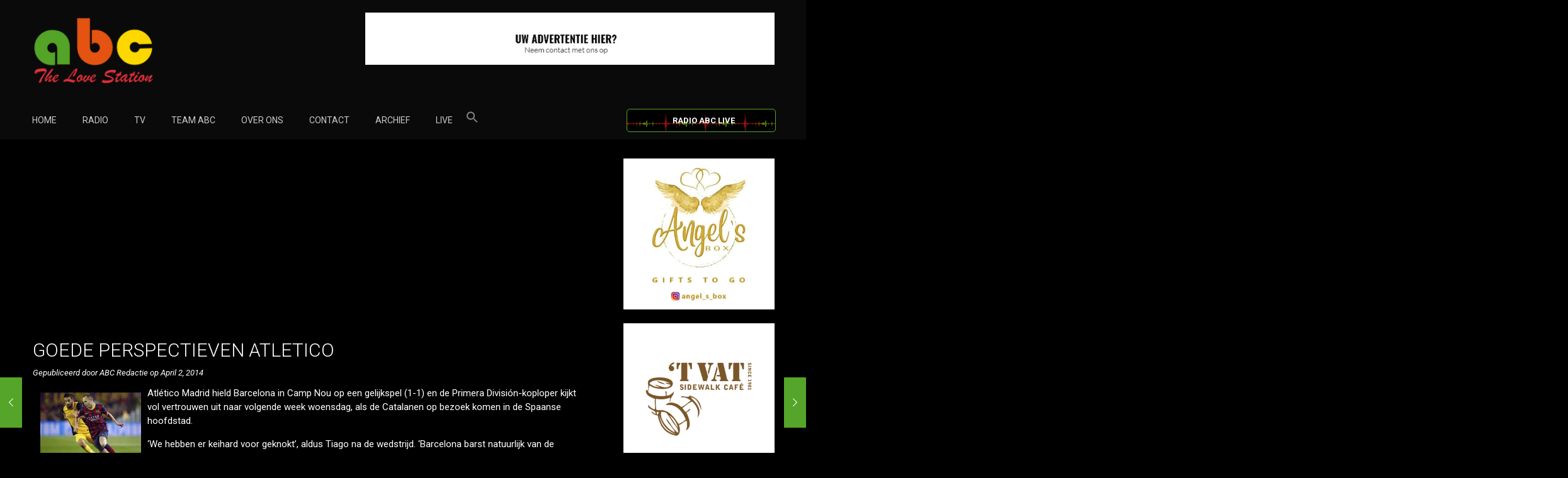

--- FILE ---
content_type: text/html; charset=utf-8
request_url: https://www.google.com/recaptcha/api2/aframe
body_size: 267
content:
<!DOCTYPE HTML><html><head><meta http-equiv="content-type" content="text/html; charset=UTF-8"></head><body><script nonce="66lb_K1cdyHQsXQDYjgGaw">/** Anti-fraud and anti-abuse applications only. See google.com/recaptcha */ try{var clients={'sodar':'https://pagead2.googlesyndication.com/pagead/sodar?'};window.addEventListener("message",function(a){try{if(a.source===window.parent){var b=JSON.parse(a.data);var c=clients[b['id']];if(c){var d=document.createElement('img');d.src=c+b['params']+'&rc='+(localStorage.getItem("rc::a")?sessionStorage.getItem("rc::b"):"");window.document.body.appendChild(d);sessionStorage.setItem("rc::e",parseInt(sessionStorage.getItem("rc::e")||0)+1);localStorage.setItem("rc::h",'1765169397409');}}}catch(b){}});window.parent.postMessage("_grecaptcha_ready", "*");}catch(b){}</script></body></html>

--- FILE ---
content_type: text/css
request_url: https://abcsuriname.com/wp-content/plugins/simple-youtube-responsive/css/yt-responsive.css?ver=3.2.5
body_size: 1498
content:
/*
 * Simple YouTube Responsive
 * Version 2.5
 *
 */
.erd-youtube-responsive > div{position:relative;width:100%;height:0;display:block;clear:both;padding:0;overflow:hidden !important;}
.erd-youtube-responsive > div > *,
.erd-ytplay img{position:absolute;top:0;left:0;width:100% !important;height:100% !important;padding:0 !important;cursor:pointer;}
.erd-ytplay img{object-fit:cover;object-position:center center;max-width:unset !important;}
.erd-ytplay{-webkit-user-select:none;user-select:none;cursor:pointer;}
.erd-youtube-responsive .erd-ytplay:after{content:'';position:absolute;top:50%;left:50%;width:10%;height:0;padding-bottom:10%;max-width:150px;transform:translate(-50%,-50%);background:url([data-uri]) no-repeat center center scroll transparent;background-size:contain;-webkit-filter:grayscale(100%);filter:grayscale(100%);}
.erd-youtube-responsive .erd-ytplay:hover:after{-webkit-filter:grayscale(0%);filter:grayscale(0%);}


--- FILE ---
content_type: text/css
request_url: https://abcsuriname.com/wp-content/uploads/betheme/css/post-26643.css?ver=1765169392
body_size: 391
content:
.mcb-section .mcb-wrap .mcb-item-2n14drf3j .mcb-column-inner-2n14drf3j{margin-bottom:10px;}.mcb-section .mcb-wrap .mcb-item-hlabuvui .title{background-position:center center;}.mcb-section .mcb-wrap .mcb-item-04wmnk60u .title,.mcb-section .mcb-wrap .mcb-item-04wmnk60u .title a{color:#A8A8A8#;}.mcb-section .mcb-wrap .mcb-item-04wmnk60u .title{font-style:italic;font-weight:normal;font-size:13px;font-family:'Roboto';background-position:center center;}.mcb-section .mcb-wrap .mcb-item-04wmnk60u .mcb-column-inner-04wmnk60u{margin-top:-30px;}.mcb-section .mcb-wrap .mcb-item-44103pbzn .mcb-column-inner-44103pbzn{margin-left:-5px;margin-top:-30px;}.mcb-section .mcb-wrap .mcb-item-x1p8pstw .mcb-column-inner-x1p8pstw{margin-bottom:0px;}.mcb-section .mcb-wrap .mcb-item-0pfxokcf .blog_wrapper .post-item .post-desc .post-footer{margin-left:-59px;margin-top:-10px;padding-right:129px;}@media(max-width: 959px){.mcb-section .mcb-wrap .mcb-item-0pfxokcf .blog_wrapper .post-item .post-desc .post-footer{margin-right:-69px;}}@media(max-width: 767px){.mcb-section .mcb-wrap .mcb-item-04wmnk60u .mcb-column-inner-04wmnk60u{margin-top:-20px;}.mcb-section .mcb-wrap .mcb-item-44103pbzn .mcb-column-inner-44103pbzn{margin-top:-15px;}section.mcb-section-z3q6m0bv{margin-right:-15px;margin-left:-23px;}}